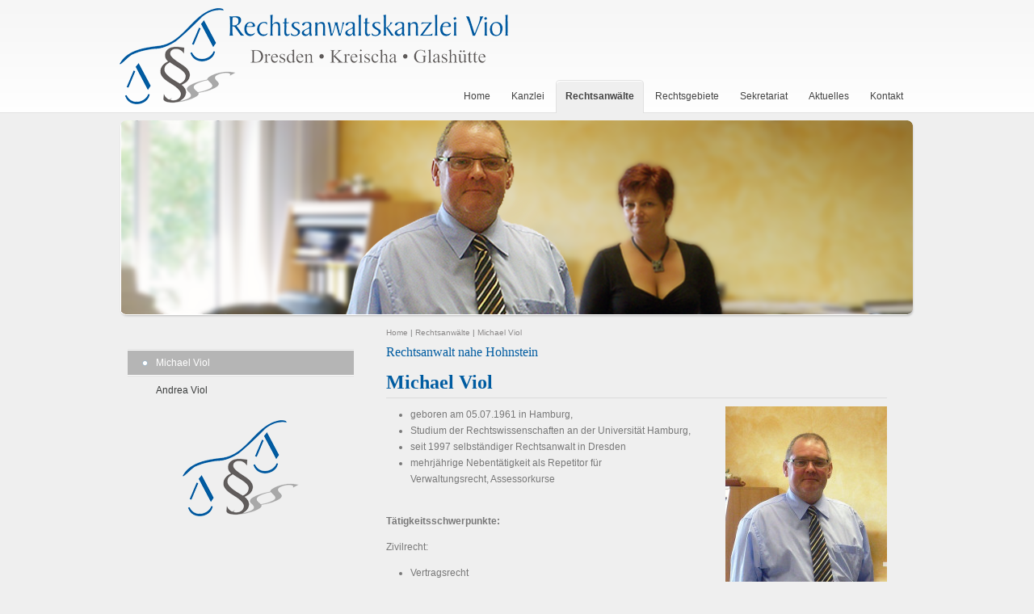

--- FILE ---
content_type: text/html; charset=iso-8859-1
request_url: https://familienrecht-dippoldiswalde.de/Rechtsanwalt-nahe-Hohnstein.html
body_size: 2310
content:
<!DOCTYPE HTML PUBLIC "-//W3C//DTD HTML 4.01//EN" "http://www.w3.org/TR/html4/strict.dtd">
<html lang="de">

<head>
	<title>Rechtsanwalt nahe Hohnstein | Familienrecht Dippoldiswalde</title>

	<meta http-equiv="Content-Type" content="text/html; charset=iso-8859-1" />

	<meta name="description" content="Michael Viol   geboren am 05.07.1961 in Hamburg, Studium der Rechtswissenschaften an der Universität Hamburg, seit 1997 selbständiger Rechtsanwalt in Dresden mehrjährige Nebentätigkeit als Repetitor für Verwaltungsrecht, Assessorkurse Tätigkeitsschwerpunkte: Z" />
	<META NAME="author" CONTENT="Rechtsanwaltskanzlei Viol">
<META NAME="publisher" CONTENT="[bense.com] GmbH Dortmund">
<META NAME="copyright" CONTENT="Rechtsanwaltskanzlei Viol">
<META NAME="audience" CONTENT="Alle, All">
<META NAME="expires" CONTENT="NEVER">
<META NAME="robots" CONTENT="INDEX,FOLLOW">
<META NAME="generator" CONTENT="cms2web Content Management System">
<META NAME="keywords" CONTENT="Rechtsanwaltskanzlei Viol, Rechtsanwalt, Rechtsanwälte, Anwalt, Anwälte, Rechtsberatung, Dresden, Kreischa, Glashütte, Arbeitsrecht, Familienrecht, Inkasso, Mietrecht, Strafrecht, Verkehrsrecht, Zivilrecht">

	<link rel="stylesheet" type="text/css" href="/stream/css/styles.css" />

	<!--[if lte IE 7]>
	<link rel="stylesheet" type="text/css" href="/stream/css/ie.css" />
	<![endif]-->

	<!--<script src="/stream/js/prototype_1_6_1_0.js" type="text/javascript" charset="utf-8"></script>
	<script src="/stream/js/jquery_1_8_min.js" type="text/javascript" charset="utf-8"></script>-->

	<link rel="shortcut icon" href="/favicon.ico" />

	    </head>

<body>
	
	<div id="top" class="main">
	  <div class="head">
	    <div class="logo"><a href="index.html"><img src="/stream/images/layout/logo.png" width="481" height="119" border="0" alt="" /></a></div>
	    <div class="menu">
			<ul><li class="first"><a file_id="1" href="/index.html"><span>Home</span></a></li><li class=""><a file_id="2" href="/Kanzlei/index.html"><span>Kanzlei</span></a></li><li class="active"><a file_id="3" href="/Rechtsanwaelte/index.html"><span>Rechtsanw&auml;lte</span></a></li><li class=""><a file_id="4" href="/Rechtsgebiete/index.html"><span>Rechtsgebiete</span></a></li><li class=""><a file_id="18" href="/Sekretariat/index.html"><span>Sekretariat</span></a></li><li class=""><a file_id="23" href="/Aktuelles/index.html"><span>Aktuelles</span></a></li><li class=""><a file_id="5" href="/Kontakt/index.html"><span>Kontakt</span></a></li></ul>	    </div>
	    <div class="clr"></div>
	  </div>
	  <div class="header_bg">
	    <div class="header_t">
	      <div class="header_b">
			<div id="mainimage"><div><img src="/stream/images/bilder/m_viol_0x0.png" border="0" /></div></div>			</div>
	    </div>
	  </div>
	  		<div id="main">
			<div id="col1">
				<div id="col1_content" class="clearfix">
					<ul class="sub_nav">
					<li class="path active first"><a file_id="7" href="/Rechtsanwaelte/Michael-Viol/index.html">Michael Viol</a></li><li class="nopath"><a file_id="8" href="/Rechtsanwaelte/Andrea-Viol/index.html">Andrea Viol</a></li>					</ul>
					<div class="block_content "><p style="text-align: center; "><img border="0" src="/stream/images/layout/logo_2.png" /></p></div>									</div>
			</div>

			<div id="col3">
				<div id="col3_content" class="clearfix">
					<div class="location">
					<a href="http://www.rechtsanwaltskanzlei-viol.de/index.html" class="location_home">Home</a> | <a href="http://www.anwalt-glashuette.de/Rechtsanwaelte/index.html">Rechtsanwälte</a> | <a href="http://www.familienrecht-altenberg.de/Rechtsanwaelte/Michael-Viol/index.html" id="location_active">Michael Viol</a>					</div>
					<div class="contenttype_cms"><h1 class="kw">Rechtsanwalt nahe Hohnstein</h1><div class="block_content headline"><h1>Michael Viol</h1></div><div class="block_content text"><table width="100%" cellspacing="0" cellpadding="0" border="0">
											<tr>
												<td valign="top" align="left" width="100%">
													<div style="float:right" class="tb_image_r">
														<img class="tb_image align_right" src="/stream/images/bilder/michaelviol2_200x0.jpg" alt="Rechtsanwalt Dresden - Michael Viol" title="Rechtsanwalt Dresden - Michael Viol">
													</div>
													<ul>
	<li>geboren am 05.07.1961 in Hamburg,</li>
	<li>Studium der Rechtswissenschaften an der Universit&auml;t Hamburg,</li>
	<li>seit 1997 selbst&auml;ndiger Rechtsanwalt in Dresden</li>
	<li>mehrj&auml;hrige Nebent&auml;tigkeit als Repetitor f&uuml;r Verwaltungsrecht,&nbsp;Assessorkurse</li>
</ul>

<p><br />
<strong>T&auml;tigkeitsschwerpunkte:</strong></p>

<p>Zivilrecht:</p>

<ul>
	<li>Vertragsrecht</li>
	<li><a href="/Rechtsgebiete/Mietrecht/index.html" class="wikilink internal" title="Mietrecht">Mietrecht</a></li>
	<li><a href="/Rechtsgebiete/Verkehrsrecht/index.html" class="wikilink internal" title="Verkehrsrecht">Verkehrsrecht</a></li>
	<li>Gesellschaftsrecht</li>
</ul>

<p><br />
Strafrecht:</p>

<ul>
	<li><a href="/Rechtsgebiete/Strafrecht/index.html" class="wikilink internal" title="Strafverteidigung">Strafverteidigung</a></li>
	<li><a href="/Rechtsgebiete/Strafrecht/index.html" class="wikilink internal" title="Verkehrsstrafrecht">Verkehrsstrafrecht</a></li>
	<li>Bu&szlig;geldverfahren</li>
</ul>

<p><br />
<strong>Interessenschwerpunkte:</strong></p>

<p>Verwaltungsrecht</p>
												</td>
											</tr>
										</table></div><div class="block_content spacer"><br /><br /></div></div>				</div>

				<div id="ie_clearing">&nbsp;</div>
			</div>
		</div>


	</div>
	<div class="footer">
	  <div id="footer">Rechtsanw&auml;lte Viol | <a href="https://www.bense.com/" target="_blank" rel="noopener">Layout &amp; Webservices by bense.com</a> | <a href="/">www.rechtsanwaltskanzlei-viol.de</a><br><a href="/Impressum/index.html" class="wikilink internal" title="Impressum">Impressum</a> | <a href="/Datenschutzerklaerung/index.html" class="wikilink internal" title="Datenschutzerkl&auml;rung">Datenschutzerkl&auml;rung</a> | <a href="/Kontakt/index.html" class="wikilink internal" title="Kontakt">Kontakt</a> | <a href="/Sitemap/index.html" class="wikilink internal" title="Sitemap">Sitemap</a> | <a href="/Suche/index.html" class="wikilink internal" title="Suche">Suche</a></div>			<span class="skip wk_customer"> drsd-viol 2026-02-02</span><span class="skip wk_wid"> wid-7</span><span class="skip wk_global"> drtm-bns 2026-02-02</span>		</div>
	</div>
	<div class="clr"></div>
		
	<div class="kwlayer"><a href="http://anwalt-glashuette.de/Wohnungsmietrecht-nahe-Pirna.html" title="Wohnungsmietrecht nahe Pirna">Wohnungsmietrecht nahe Pirna</a>, <a href="http://anwalt-glashuette.de/Trennung-Pirna.html" title="Trennung Pirna">Trennung Pirna</a>, <a href="http://zivilrecht-dippoldiswalde.de/Anwalt-Strafrecht-Glashuette.html" title="Anwalt Strafrecht Glashuette">Anwalt Strafrecht Glashuette</a>, <a href="http://strafrecht-dippoldiswalde.de/Schadensersatzansprueche-Glashuette.html" title="Schadensersatzansprueche Glashuette">Schadensersatzansprueche Glashuette</a>, <a href="http://familienrecht-altenberg.de/Rechtsanwalt-Zivilrecht-nahe-Radeberg.html" title="Rechtsanwalt Zivilrecht nahe Radeberg">Rechtsanwalt Zivilrecht nahe Radeberg</a>, <a href="http://verkehrsrecht-altenberg.de/Schadenersatz-Radeberg.html" title="Schadenersatz Radeberg">Schadenersatz Radeberg</a>, <a href="http://verkehrsrecht-dippoldiswalde.de/Ehevertrag-Hohnstein.html" title="Ehevertrag Hohnstein">Ehevertrag Hohnstein</a>, <a href="http://strafrecht-dippoldiswalde.de/Pflegschaft-Dresden.html" title="Pflegschaft Dresden">Pflegschaft Dresden</a>, <a href="http://zivilrecht-glashuette.de/Schadenersatzansprueche-Dohna.html" title="Schadenersatzansprueche Dohna">Schadenersatzansprueche Dohna</a>, <a href="http://anwalt-glashuette.de/Offene-Forderung-Glashuette.html" title="Offene Forderung Glashuette">Offene Forderung Glashuette</a></div></body>

</html>
